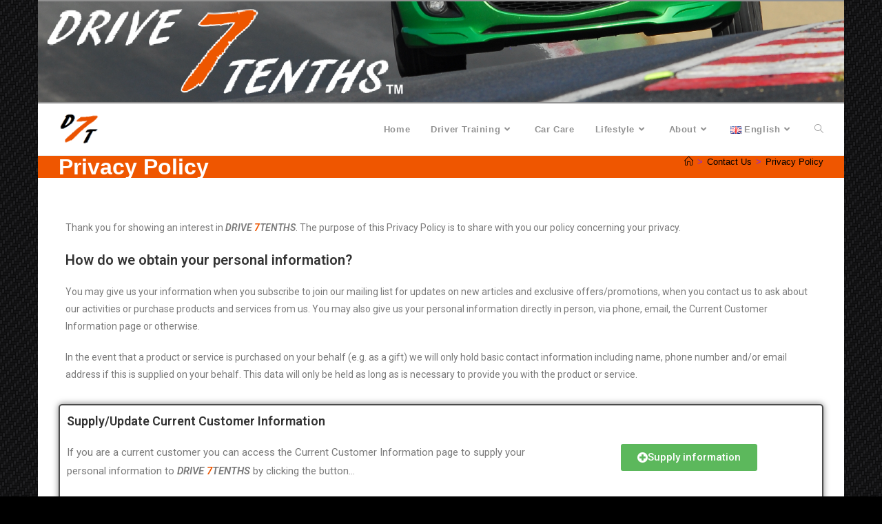

--- FILE ---
content_type: text/css
request_url: https://www.drive7tenths.com/wp-content/uploads/elementor/css/post-809.css?ver=1768831179
body_size: 1126
content:
.elementor-809 .elementor-element.elementor-element-06fbaf5:not(.elementor-motion-effects-element-type-background), .elementor-809 .elementor-element.elementor-element-06fbaf5 > .elementor-motion-effects-container > .elementor-motion-effects-layer{background-color:#222;}.elementor-809 .elementor-element.elementor-element-06fbaf5{transition:background 0.3s, border 0.3s, border-radius 0.3s, box-shadow 0.3s;}.elementor-809 .elementor-element.elementor-element-06fbaf5 > .elementor-background-overlay{transition:background 0.3s, border-radius 0.3s, opacity 0.3s;}.elementor-809 .elementor-element.elementor-element-06fbaf5 .elementor-heading-title{color:#ffffff;}.elementor-809 .elementor-element.elementor-element-06fbaf5 a{color:#ffffff;}.elementor-809 .elementor-element.elementor-element-06fbaf5 a:hover{color:#ed5600;}.elementor-widget-heading .elementor-heading-title{font-family:var( --e-global-typography-primary-font-family ), Sans-serif;font-weight:var( --e-global-typography-primary-font-weight );color:var( --e-global-color-primary );}.elementor-809 .elementor-element.elementor-element-c1647f0 .elementor-heading-title{font-style:italic;}.elementor-widget-image .widget-image-caption{color:var( --e-global-color-text );font-family:var( --e-global-typography-text-font-family ), Sans-serif;font-weight:var( --e-global-typography-text-font-weight );}.elementor-809 .elementor-element.elementor-element-7618bc8{text-align:center;}.elementor-widget-divider{--divider-color:var( --e-global-color-secondary );}.elementor-widget-divider .elementor-divider__text{color:var( --e-global-color-secondary );font-family:var( --e-global-typography-secondary-font-family ), Sans-serif;font-weight:var( --e-global-typography-secondary-font-weight );}.elementor-widget-divider.elementor-view-stacked .elementor-icon{background-color:var( --e-global-color-secondary );}.elementor-widget-divider.elementor-view-framed .elementor-icon, .elementor-widget-divider.elementor-view-default .elementor-icon{color:var( --e-global-color-secondary );border-color:var( --e-global-color-secondary );}.elementor-widget-divider.elementor-view-framed .elementor-icon, .elementor-widget-divider.elementor-view-default .elementor-icon svg{fill:var( --e-global-color-secondary );}.elementor-809 .elementor-element.elementor-element-d76d54c{--divider-border-style:solid;--divider-color:#000;--divider-border-width:1px;}.elementor-809 .elementor-element.elementor-element-d76d54c .elementor-divider-separator{width:100%;}.elementor-809 .elementor-element.elementor-element-d76d54c .elementor-divider{padding-block-start:15px;padding-block-end:15px;}.elementor-809 .elementor-element.elementor-element-2fb5c28 .elementor-heading-title{font-style:italic;}.elementor-809 .elementor-element.elementor-element-ff4d90a > .elementor-widget-container{padding:7px 0px 0px 0px;}.elementor-809 .elementor-element.elementor-element-e0f2510{--divider-border-style:solid;--divider-color:#000;--divider-border-width:1px;}.elementor-809 .elementor-element.elementor-element-e0f2510 > .elementor-widget-container{padding:3px 0px 0px 0px;}.elementor-809 .elementor-element.elementor-element-e0f2510 .elementor-divider-separator{width:100%;}.elementor-809 .elementor-element.elementor-element-e0f2510 .elementor-divider{padding-block-start:15px;padding-block-end:15px;}.elementor-809 .elementor-element.elementor-element-e5325ae > .elementor-widget-container{margin:-18px 0px 0px 0px;}.elementor-809 .elementor-element.elementor-element-e5325ae .elementor-heading-title{font-style:italic;}.elementor-809 .elementor-element.elementor-element-6fddb6f > .elementor-widget-container{margin:0px 0px 0px 0px;padding:0px 0px 0px 0px;}.elementor-809 .elementor-element.elementor-element-6fddb6f{text-align:start;}.elementor-809 .elementor-element.elementor-element-11a5030{--divider-border-style:solid;--divider-color:#000;--divider-border-width:1px;}.elementor-809 .elementor-element.elementor-element-11a5030 .elementor-divider-separator{width:100%;}.elementor-809 .elementor-element.elementor-element-11a5030 .elementor-divider{padding-block-start:15px;padding-block-end:15px;}.elementor-809 .elementor-element.elementor-element-6198778 .elementor-heading-title{font-style:italic;}.elementor-widget-text-editor{font-family:var( --e-global-typography-text-font-family ), Sans-serif;font-weight:var( --e-global-typography-text-font-weight );color:var( --e-global-color-text );}.elementor-widget-text-editor.elementor-drop-cap-view-stacked .elementor-drop-cap{background-color:var( --e-global-color-primary );}.elementor-widget-text-editor.elementor-drop-cap-view-framed .elementor-drop-cap, .elementor-widget-text-editor.elementor-drop-cap-view-default .elementor-drop-cap{color:var( --e-global-color-primary );border-color:var( --e-global-color-primary );}.elementor-809 .elementor-element.elementor-element-3c924a5{--divider-border-style:solid;--divider-color:#000;--divider-border-width:1px;}.elementor-809 .elementor-element.elementor-element-3c924a5 .elementor-divider-separator{width:100%;}.elementor-809 .elementor-element.elementor-element-3c924a5 .elementor-divider{padding-block-start:15px;padding-block-end:15px;}.elementor-809 .elementor-element.elementor-element-032fcc5 > .elementor-widget-container{margin:-18px 0px 0px 0px;padding:0px 0px 0px 0px;}.elementor-809 .elementor-element.elementor-element-032fcc5 .elementor-heading-title{font-style:italic;}.elementor-widget-icon.elementor-view-stacked .elementor-icon{background-color:var( --e-global-color-primary );}.elementor-widget-icon.elementor-view-framed .elementor-icon, .elementor-widget-icon.elementor-view-default .elementor-icon{color:var( --e-global-color-primary );border-color:var( --e-global-color-primary );}.elementor-widget-icon.elementor-view-framed .elementor-icon, .elementor-widget-icon.elementor-view-default .elementor-icon svg{fill:var( --e-global-color-primary );}.elementor-809 .elementor-element.elementor-element-c964be2 .elementor-icon-wrapper{text-align:center;}.elementor-809 .elementor-element.elementor-element-c964be2.elementor-view-stacked .elementor-icon{background-color:#ff0000;}.elementor-809 .elementor-element.elementor-element-c964be2.elementor-view-framed .elementor-icon, .elementor-809 .elementor-element.elementor-element-c964be2.elementor-view-default .elementor-icon{color:#ff0000;border-color:#ff0000;}.elementor-809 .elementor-element.elementor-element-c964be2.elementor-view-framed .elementor-icon, .elementor-809 .elementor-element.elementor-element-c964be2.elementor-view-default .elementor-icon svg{fill:#ff0000;}.elementor-809 .elementor-element.elementor-element-bcd0c49 .elementor-icon-wrapper{text-align:center;}.elementor-809 .elementor-element.elementor-element-bcd0c49.elementor-view-stacked .elementor-icon{background-color:#ff0000;}.elementor-809 .elementor-element.elementor-element-bcd0c49.elementor-view-framed .elementor-icon, .elementor-809 .elementor-element.elementor-element-bcd0c49.elementor-view-default .elementor-icon{color:#ff0000;border-color:#ff0000;}.elementor-809 .elementor-element.elementor-element-bcd0c49.elementor-view-framed .elementor-icon, .elementor-809 .elementor-element.elementor-element-bcd0c49.elementor-view-default .elementor-icon svg{fill:#ff0000;}.elementor-809 .elementor-element.elementor-element-bcd0c49 .elementor-icon{font-size:120px;}.elementor-809 .elementor-element.elementor-element-bcd0c49 .elementor-icon svg{height:120px;}.elementor-bc-flex-widget .elementor-809 .elementor-element.elementor-element-8632e96.elementor-column .elementor-widget-wrap{align-items:flex-start;}.elementor-809 .elementor-element.elementor-element-8632e96.elementor-column.elementor-element[data-element_type="column"] > .elementor-widget-wrap.elementor-element-populated{align-content:flex-start;align-items:flex-start;}.elementor-809 .elementor-element.elementor-element-c793ea3 > .elementor-widget-container{padding:13px 0px 0px 0px;}.elementor-809 .elementor-element.elementor-element-c793ea3{text-align:start;}.elementor-809 .elementor-element.elementor-element-1aca0e1{--divider-border-style:solid;--divider-color:#000;--divider-border-width:1px;}.elementor-809 .elementor-element.elementor-element-1aca0e1 .elementor-divider-separator{width:100%;}.elementor-809 .elementor-element.elementor-element-1aca0e1 .elementor-divider{padding-block-start:15px;padding-block-end:15px;}.elementor-809 .elementor-element.elementor-element-a877035 .elementor-heading-title{font-style:italic;}@media(min-width:768px){.elementor-809 .elementor-element.elementor-element-758bfdc{width:23.667%;}.elementor-809 .elementor-element.elementor-element-1b71596{width:21.89%;}.elementor-809 .elementor-element.elementor-element-7c65f1a{width:26.636%;}.elementor-809 .elementor-element.elementor-element-8632e96{width:73.364%;}.elementor-809 .elementor-element.elementor-element-a034b8f{width:54.442%;}}@media(max-width:1024px) and (min-width:768px){.elementor-809 .elementor-element.elementor-element-7c65f1a{width:33%;}.elementor-809 .elementor-element.elementor-element-8632e96{width:60%;}}@media(max-width:1024px){.elementor-809 .elementor-element.elementor-element-e0f2510 > .elementor-widget-container{padding:8px 0px 0px 0px;}.elementor-809 .elementor-element.elementor-element-8aec728{font-size:11px;}.elementor-809 .elementor-element.elementor-element-c964be2 > .elementor-widget-container{padding:1px 0px 0px 0px;}.elementor-809 .elementor-element.elementor-element-bcd0c49 > .elementor-widget-container{padding:1px 0px 0px 0px;}.elementor-809 .elementor-element.elementor-element-c793ea3 > .elementor-widget-container{padding:6px 6px 6px 6px;}.elementor-809 .elementor-element.elementor-element-c793ea3{text-align:center;font-size:12px;}}@media(max-width:767px){.elementor-809 .elementor-element.elementor-element-c1647f0 > .elementor-widget-container{padding:20px 0px 0px 0px;}.elementor-809 .elementor-element.elementor-element-8aec728{font-size:20px;}.elementor-809 .elementor-element.elementor-element-032fcc5 > .elementor-widget-container{margin:0px 0px 0px 0px;}.elementor-809 .elementor-element.elementor-element-c793ea3{text-align:center;}}

--- FILE ---
content_type: text/css
request_url: https://www.drive7tenths.com/wp-content/uploads/elementor/css/post-715.css?ver=1768849560
body_size: 718
content:
.elementor-widget-text-editor{font-family:var( --e-global-typography-text-font-family ), Sans-serif;font-weight:var( --e-global-typography-text-font-weight );color:var( --e-global-color-text );}.elementor-widget-text-editor.elementor-drop-cap-view-stacked .elementor-drop-cap{background-color:var( --e-global-color-primary );}.elementor-widget-text-editor.elementor-drop-cap-view-framed .elementor-drop-cap, .elementor-widget-text-editor.elementor-drop-cap-view-default .elementor-drop-cap{color:var( --e-global-color-primary );border-color:var( --e-global-color-primary );}.elementor-715 .elementor-element.elementor-element-b99001a{border-style:solid;border-width:2px 2px 2px 2px;box-shadow:0px 0px 10px 0px rgba(0,0,0,0.5);}.elementor-715 .elementor-element.elementor-element-b99001a, .elementor-715 .elementor-element.elementor-element-b99001a > .elementor-background-overlay{border-radius:5px 5px 5px 5px;}.elementor-715 .elementor-element.elementor-element-cdacf67{font-size:15px;}.elementor-715 .elementor-element.elementor-element-ecade78{--spacer-size:10px;}.elementor-widget-button .elementor-button{background-color:var( --e-global-color-accent );font-family:var( --e-global-typography-accent-font-family ), Sans-serif;font-weight:var( --e-global-typography-accent-font-weight );}.elementor-715 .elementor-element.elementor-element-9c61ea1 .elementor-button:hover, .elementor-715 .elementor-element.elementor-element-9c61ea1 .elementor-button:focus{background-color:#ed5600;}.elementor-715 .elementor-element.elementor-element-9c61ea1 > .elementor-widget-container{padding:16px 0px 0px 0px;}.elementor-715 .elementor-element.elementor-element-6207ae6b{border-style:solid;border-width:2px 2px 2px 2px;box-shadow:0px 0px 10px 0px rgba(0,0,0,0.5);}.elementor-715 .elementor-element.elementor-element-6207ae6b, .elementor-715 .elementor-element.elementor-element-6207ae6b > .elementor-background-overlay{border-radius:5px 5px 5px 5px;}.elementor-715 .elementor-element.elementor-element-739bd4d8{font-size:15px;}.elementor-715 .elementor-element.elementor-element-1e051cd{--spacer-size:10px;}.elementor-715 .elementor-element.elementor-element-210e4a39 .elementor-button:hover, .elementor-715 .elementor-element.elementor-element-210e4a39 .elementor-button:focus{background-color:#ed5600;}.elementor-715 .elementor-element.elementor-element-2df2a3b{border-style:solid;border-width:2px 2px 2px 2px;box-shadow:0px 0px 10px 0px rgba(0,0,0,0.5);}.elementor-715 .elementor-element.elementor-element-2df2a3b, .elementor-715 .elementor-element.elementor-element-2df2a3b > .elementor-background-overlay{border-radius:5px 5px 5px 5px;}.elementor-715 .elementor-element.elementor-element-c4e14b2{font-size:15px;}.elementor-715 .elementor-element.elementor-element-f5b66a8{--spacer-size:10px;}.elementor-715 .elementor-element.elementor-element-691853d .elementor-button:hover, .elementor-715 .elementor-element.elementor-element-691853d .elementor-button:focus{background-color:#ed5600;}.elementor-widget-divider{--divider-color:var( --e-global-color-secondary );}.elementor-widget-divider .elementor-divider__text{color:var( --e-global-color-secondary );font-family:var( --e-global-typography-secondary-font-family ), Sans-serif;font-weight:var( --e-global-typography-secondary-font-weight );}.elementor-widget-divider.elementor-view-stacked .elementor-icon{background-color:var( --e-global-color-secondary );}.elementor-widget-divider.elementor-view-framed .elementor-icon, .elementor-widget-divider.elementor-view-default .elementor-icon{color:var( --e-global-color-secondary );border-color:var( --e-global-color-secondary );}.elementor-widget-divider.elementor-view-framed .elementor-icon, .elementor-widget-divider.elementor-view-default .elementor-icon svg{fill:var( --e-global-color-secondary );}.elementor-715 .elementor-element.elementor-element-51f4121{--divider-border-style:solid;--divider-color:#000;--divider-border-width:1px;}.elementor-715 .elementor-element.elementor-element-51f4121 .elementor-divider-separator{width:100%;}.elementor-715 .elementor-element.elementor-element-51f4121 .elementor-divider{padding-block-start:15px;padding-block-end:15px;}.elementor-715 .elementor-element.elementor-element-499e464d{font-size:15px;}.elementor-715 .elementor-element.elementor-element-680541bd{--spacer-size:10px;}.elementor-715 .elementor-element.elementor-element-1176ca39 .elementor-button:hover, .elementor-715 .elementor-element.elementor-element-1176ca39 .elementor-button:focus{background-color:#ed5600;}.elementor-715 .elementor-element.elementor-element-34e6c1d{--divider-border-style:solid;--divider-color:#000;--divider-border-width:1px;}.elementor-715 .elementor-element.elementor-element-34e6c1d .elementor-divider-separator{width:100%;}.elementor-715 .elementor-element.elementor-element-34e6c1d .elementor-divider{padding-block-start:15px;padding-block-end:15px;}.elementor-715 .elementor-element.elementor-element-34613d8 .elementor-button:hover, .elementor-715 .elementor-element.elementor-element-34613d8 .elementor-button:focus{background-color:#ff0000;}@media(min-width:768px){.elementor-715 .elementor-element.elementor-element-3fdd90b{width:65.014%;}.elementor-715 .elementor-element.elementor-element-524cd38{width:34.986%;}.elementor-715 .elementor-element.elementor-element-2caf77c6{width:65.014%;}.elementor-715 .elementor-element.elementor-element-605d6cce{width:34.986%;}.elementor-715 .elementor-element.elementor-element-8b8bbd1{width:65.014%;}.elementor-715 .elementor-element.elementor-element-ed9d1b6{width:34.986%;}.elementor-715 .elementor-element.elementor-element-35b8863b{width:65.014%;}.elementor-715 .elementor-element.elementor-element-5460f0c{width:34.986%;}}